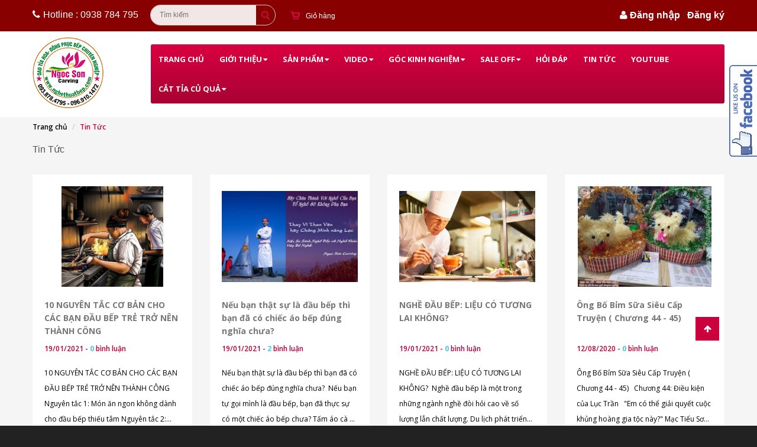

--- FILE ---
content_type: text/html; charset=utf-8
request_url: https://www.nghethuatbep.com/tin-tuc/thit-dong-kieu-nga
body_size: 10508
content:
<!doctype html>
<html>
	<head>
		<meta name="google-site-verification" content="waa7fUfy8wvDaCGEpeEjYbFjOvgyP7pL4J723slz-qI" />
		<meta http-equiv="content-type" content="text/html; charset=UTF-8">
		<meta name="viewport" content="width=device-width, initial-scale=1.0">
		<!-- Favicon -->
		<link rel="shortcut icon" href="//bizweb.dktcdn.net/100/022/012/themes/838491/assets/favicon.png?1752170191665" type="image/x-icon" />
		<link href="//bizweb.dktcdn.net/100/022/012/themes/838491/assets/bootstrap.min.css?1752170191665" rel="stylesheet" type="text/css" media="all" />
		<link href="//fonts.googleapis.com/css?family=Open+Sans:200,300,400,600,700" rel="stylesheet" type="text/css" media="all" />
		<link href="//cdnjs.cloudflare.com/ajax/libs/font-awesome/4.4.0/css/font-awesome.css" rel="stylesheet" type="text/css" media="all" />
		<link href="//bizweb.dktcdn.net/100/022/012/themes/838491/assets/style.css?1752170191665" rel="stylesheet" type="text/css" media="all" />

		<script src="//bizweb.dktcdn.net/100/022/012/themes/838491/assets/jquery-1.10.2.min.js?1752170191665" type="text/javascript"></script>
		
  <meta property="og:type" content="website">
  <meta property="og:title" content="Tin Tức">
  <meta property="og:image" content="http://bizweb.dktcdn.net/100/022/012/themes/838491/assets/logo.png?1752170191665">
  <meta property="og:image:secure_url" content="https://bizweb.dktcdn.net/100/022/012/themes/838491/assets/logo.png?1752170191665">


  <meta property="og:description" content="">

  <meta property="og:url" content="https://www.nghethuatbep.com/tin-tuc">
  <meta property="og:site_name" content="Nghệ Thuật Bếp"> 
		

		<link href="//bizweb.dktcdn.net/100/022/012/themes/838491/assets/owl.carousel.css?1752170191665" rel="stylesheet" type="text/css" media="all" />
		<script src="//bizweb.dktcdn.net/100/022/012/themes/838491/assets/owl.carousel.min.js?1752170191665" type="text/javascript"></script>
		<link href="//bizweb.dktcdn.net/100/022/012/themes/838491/assets/swatch-style.css?1752170191665" rel="stylesheet" type="text/css" media="all" />
		<title>
			Tin Tức - tagged "th&#7883;t đông ki&#7875;u Nga"
			
			 - Nghệ Thuật Bếp
		</title>
		<script>
	var Bizweb = Bizweb || {};
	Bizweb.store = 'ngocsoncarving.mysapo.net';
	Bizweb.id = 22012;
	Bizweb.theme = {"id":838491,"name":"DefaultTheme","role":"main"};
	Bizweb.template = 'blog';
	if(!Bizweb.fbEventId)  Bizweb.fbEventId = 'xxxxxxxx-xxxx-4xxx-yxxx-xxxxxxxxxxxx'.replace(/[xy]/g, function (c) {
	var r = Math.random() * 16 | 0, v = c == 'x' ? r : (r & 0x3 | 0x8);
				return v.toString(16);
			});		
</script>
<script>
	(function () {
		function asyncLoad() {
			var urls = ["//bwstatistics.sapoapps.vn/genscript/script.js?store=ngocsoncarving.mysapo.net","//productreviews.sapoapps.vn/assets/js/productreviews.min.js?store=ngocsoncarving.mysapo.net","https://blogstatistics.sapoapps.vn/scripts/ab_blogstatistics_scripttag.js?store=ngocsoncarving.mysapo.net","https://memberdeals.sapoapps.vn/scripts/appbulk_member_deals.min.js?store=ngocsoncarving.mysapo.net","//static.zotabox.com/6/5/65b4e05d320e7bbc3a5a27bb7159fc1b/widgets.js?store=ngocsoncarving.mysapo.net","//productreviews.sapoapps.vn/assets/js/productreviews.min.js?store=ngocsoncarving.mysapo.net"];
			for (var i = 0; i < urls.length; i++) {
				var s = document.createElement('script');
				s.type = 'text/javascript';
				s.async = true;
				s.src = urls[i];
				var x = document.getElementsByTagName('script')[0];
				x.parentNode.insertBefore(s, x);
			}
		};
		window.attachEvent ? window.attachEvent('onload', asyncLoad) : window.addEventListener('load', asyncLoad, false);
	})();
</script>


<script>
	window.BizwebAnalytics = window.BizwebAnalytics || {};
	window.BizwebAnalytics.meta = window.BizwebAnalytics.meta || {};
	window.BizwebAnalytics.meta.currency = 'VND';
	window.BizwebAnalytics.tracking_url = '/s';

	var meta = {};
	
	
	for (var attr in meta) {
	window.BizwebAnalytics.meta[attr] = meta[attr];
	}
</script>

	
		<script src="/dist/js/stats.min.js?v=96f2ff2"></script>
	












		<link href="//bizweb.dktcdn.net/100/022/012/themes/838491/assets/bw-statistics-style.css?1752170191665" rel="stylesheet" type="text/css" media="all" />
		<script>var ProductReviewsAppUtil=ProductReviewsAppUtil || {};</script>
		<link href="//bizweb.dktcdn.net/100/022/012/themes/838491/assets/appbulk-blog-statistics.css?1752170191665" rel="stylesheet" type="text/css" media="all" />
	</head>
	<body id="tin-tuc" class=" ">
		<div class="page-container">
			<div class="top-bar ">
	<div class="container">
		<div class="pull-left">
			
			<span class="hotline"><i class="fa fa-phone"></i>Hotline : 0938 784 795</span>
			
			<ul class="nav navbar-right cart">
				<li class="dropdown">
					<a href="/cart" class="dropdown-toggle" data-toggle="dropdown"><span>Giỏ hàng</span></a>
					<div class="cart-info dropdown-menu">
						
						Chưa có sản phẩm trong giỏ hàng!
						
					</div>
				</li>
			</ul>

			<form action="/search" method="get" class="navbar-form navbar-search navbar-right hidden-xs" role="search">
				<div class="input-group">
					<input type="hidden" class="form-control" name="type" value="article,product" >
					<input type="text" name="query" placeholder="Tìm kiếm" class="search-query col-md-2"><button type="submit" class="btn btn-default icon-search"></button>
				</div>
			</form>
		</div>	
		<div class="mb_search visible-xs">
			<div class="col-xs-3">
				<a title="Nghệ Thuật Bếp" href="/" class="navbar-brand">
					
					<img alt="Nghệ Thuật Bếp" src="//bizweb.dktcdn.net/100/022/012/themes/838491/assets/logo.png?1752170191665" class="img-responsive">
					
				</a>
			</div>
			<div class="col-xs-9">
				<div class="row">
					<form action="/search" method="get" class="navbar-form navbar-search navbar-right" role="search">
						<div class="input-group">
							<input type="hidden" class="form-control" name="type" value="article,product" >
							<input type="text" name="query" placeholder="Tìm kiếm" class="search-query col-md-2"><button type="submit" class="btn btn-default icon-search"></button>
						</div>
					</form>
				</div>
			</div>
		</div>
		<div class="pull-right">
			<i class="fa fa-user"></i>
			
			<a href="/account/login" id="customer_login_link">Đăng nhập</a>
			
			/ <a href="/account/register" id="customer_register_link">Đăng ký</a>
			
			
		</div>
	</div>
</div>
<div class="header">
	<nav class="navbar container">
		<div class="navbar-header col-md-2 col-sm-3">
			<button type="button" class="navbar-toggle cvt_click_mn_mb" data-toggle="collapse" data-target=".navbar-collapse">
				<span class="sr-only">Menu</span>
				<span class="icon-bar"></span>
				<span class="icon-bar"></span>
				<span class="icon-bar"></span>
			</button>
			<a title="Nghệ Thuật Bếp" href="/" class="navbar-brand logo hidden-xs">
				
				<img alt="Nghệ Thuật Bếp" src="//bizweb.dktcdn.net/100/022/012/themes/838491/assets/logo.png?1752170191665" class="img-responsive">
				
			</a>
		</div>


		<div class="col-md-10 col-sm-9 navbar-right menu-header hidden-xs">
			<ul class="nav navbar-nav">
				
				
				<li ><a href="/">Trang chủ</a></li>
				
				
				
				<li class="dropdown "><a href="/gioi-thieu">Giới thiệu</a>
					<ul class="dropdown-menu">
						
						
						<li ><a href="/thong-tin-chuyen-khoan">Thông Tin Tài Khoản</a></li>
						
						
					</ul>
				</li>
				
				
				
				<li class="dropdown "><a href="/san-pham-moi">Sản phẩm</a>
					<ul class="dropdown-menu">
						
						
						<li ><a href="/san-pham-moi">Sản Phẩm Mới</a></li>
						
						
						
						<li ><a href="/dao-tia-chuyen-dung-thai-lan">Dao Tỉa Hoa Chuyên Nghiệp</a></li>
						
						
						
						<li ><a href="/dung-cu-cat-xop">Dụng Cụ Cắt Xốp</a></li>
						
						
						
						<li ><a href="/dao-chuyen-dung-cho-dau-bep">Dao Chuyên Dụng Cho Đầu Bếp</a></li>
						
						
						
						<li ><a href="/dong-phuc-bep">Đồng Phục Bếp</a></li>
						
						
						
						<li ><a href="/dong-phuc-nha-hang-khach-san">Đồng Phục Nhà Hàng, Khách Sạn</a></li>
						
						
						
						<li ><a href="/sach-huong-dan-cat-tia-chuyen-nghiep">Sách cắt Tỉa</a></li>
						
						
						
						<li ><a href="/dich-vu-cat-tia-cu-qua">Dịch Vụ Cắt Tỉa củ quả</a></li>
						
						
						
						<li ><a href="/giay-bep">Giày Bếp</a></li>
						
						
						
						<li ><a href="/bo-xuc-cat-tia">Bộ Xúc Cắt Tỉa</a></li>
						
						
						
						<li ><a href="/moc-tia-thu">Móc Tỉa Thú</a></li>
						
						
						
						<li ><a href="/dao-sashimi">Dao Sashimi</a></li>
						
						
						
						<li ><a href="/dung-cu-bep">Dụng Cụ Bếp</a></li>
						
						
						
						<li ><a href="/khay-go-dung-thit-pizza-banh-mi-bit-tet">Khay Gỗ Đựng Thịt, Pizza, Bánh Mì, Bít Tết</a></li>
						
						
						
						<li ><a href="/bo-dung-cu-nau-bay-mon-inox-dong-ma-vang-cao-cap">Bộ dụng cụ nấu & bày món inox – đồng – mạ vàng - cao cấp</a></li>
						
						
					</ul>
				</li>
				
				
				
				<li class="dropdown "><a href="/video-cat-tia">Video</a>
					<ul class="dropdown-menu">
						
						
						<li ><a href="/video-cat-tia">Video Cắt Tỉa</a></li>
						
						
						
						<li ><a href="/video-bep">Video Bếp</a></li>
						
						
						
						<li ><a href="/tin-tuc">Tin Tức</a></li>
						
						
					</ul>
				</li>
				
				
				
				<li class="dropdown "><a href="/kinh-nghiem-bep">Góc kinh nghiệm</a>
					<ul class="dropdown-menu">
						
						
						<li ><a href="/kinh-nghiem-banh">Kinh Nghiệm Bánh</a></li>
						
						
						
						<li ><a href="/video-cat-tia">Kinh Nghiệm Cắt Tỉa</a></li>
						
						
						
						<li ><a href="/kinh-nghiem-bep">Kinh Nghiệm Bếp</a></li>
						
						
						
						<li ><a href="/mon-ngon-hang-ngay">Món Ngon Hằng Ngày</a></li>
						
						
					</ul>
				</li>
				
				
				
				<li class="dropdown "><a href="/sale-off">Sale Off</a>
					<ul class="dropdown-menu">
						
						
						<li ><a href="/san-pham-moi">Sản Phẩm Mới</a></li>
						
						
					</ul>
				</li>
				
				
				
				<li ><a href="/hoi-dap">Hỏi đáp</a></li>
				
				
				
				<li ><a href="/tin-tuc">Tin Tức</a></li>
				
				
				
				<li ><a href="https://www.youtube.com/channel/UCPnGQ3fExXGUb76lFHr9tYQ">Youtube</a></li>
				
				
				
				<li class="dropdown "><a href="/dich-vu-cat-tia-cu-qua">Cắt Tỉa Củ Quả</a>
					<ul class="dropdown-menu">
						
						
						<li ><a href="/dich-vu-cat-tia-3-mien">Dạy Cắt Tỉa Củ Quả 3 Miền</a></li>
						
						
					</ul>
				</li>
				
				
			</ul>
			<form action="/search" method="get" class="navbar-form navbar-search navbar-right" role="search">
				<div class="input-group">
					<input type="hidden" class="form-control" name="type" value="article,product" >
					<input type="text" name="query" placeholder="Tìm kiếm" class="search-query col-md-2"><button type="submit" class="btn btn-default icon-search"></button>
				</div>
			</form>
		</div>
		<script>	
			$("document").ready(function($){
				if($(window).width() > 768) {
					var nav = $('.header');
					$(window).scroll(function () {
						if ($(this).scrollTop() > 125) {
							nav.addClass("f-nav");
						} else {
							nav.removeClass("f-nav");
						}
					});
				}
			});
		</script>
		<!-- /.navbar-collapse -->
		<div id="cvt_menu_mb" class="hidden-md hidden-sm hidden-lg">
			<ul class="nav navbar-nav list-collections ">
				
				
				<li class="level0">
					<a href="/">Trang chủ

					</a>
				</li>
				
				
				
				<li class="level0">
					<a href="/gioi-thieu">Giới thiệu</a>
					<em class="open-close"></em>

					<ul class="submenu">
						
						
						<li><a href="/thong-tin-chuyen-khoan">Thông Tin Tài Khoản</a></li>
						
						
					</ul>
				</li>
				
				
				
				<li class="level0">
					<a href="/san-pham-moi">Sản phẩm</a>
					<em class="open-close"></em>

					<ul class="submenu">
						
						
						<li><a href="/san-pham-moi">Sản Phẩm Mới</a></li>
						
						
						
						<li><a href="/dao-tia-chuyen-dung-thai-lan">Dao Tỉa Hoa Chuyên Nghiệp</a></li>
						
						
						
						<li><a href="/dung-cu-cat-xop">Dụng Cụ Cắt Xốp</a></li>
						
						
						
						<li><a href="/dao-chuyen-dung-cho-dau-bep">Dao Chuyên Dụng Cho Đầu Bếp</a></li>
						
						
						
						<li><a href="/dong-phuc-bep">Đồng Phục Bếp</a></li>
						
						
						
						<li><a href="/dong-phuc-nha-hang-khach-san">Đồng Phục Nhà Hàng, Khách Sạn</a></li>
						
						
						
						<li><a href="/sach-huong-dan-cat-tia-chuyen-nghiep">Sách cắt Tỉa</a></li>
						
						
						
						<li><a href="/dich-vu-cat-tia-cu-qua">Dịch Vụ Cắt Tỉa củ quả</a></li>
						
						
						
						<li><a href="/giay-bep">Giày Bếp</a></li>
						
						
						
						<li><a href="/bo-xuc-cat-tia">Bộ Xúc Cắt Tỉa</a></li>
						
						
						
						<li><a href="/moc-tia-thu">Móc Tỉa Thú</a></li>
						
						
						
						<li><a href="/dao-sashimi">Dao Sashimi</a></li>
						
						
						
						<li><a href="/dung-cu-bep">Dụng Cụ Bếp</a></li>
						
						
						
						<li><a href="/khay-go-dung-thit-pizza-banh-mi-bit-tet">Khay Gỗ Đựng Thịt, Pizza, Bánh Mì, Bít Tết</a></li>
						
						
						
						<li><a href="/bo-dung-cu-nau-bay-mon-inox-dong-ma-vang-cao-cap">Bộ dụng cụ nấu & bày món inox – đồng – mạ vàng - cao cấp</a></li>
						
						
					</ul>
				</li>
				
				
				
				<li class="level0">
					<a href="/video-cat-tia">Video</a>
					<em class="open-close"></em>

					<ul class="submenu">
						
						
						<li><a href="/video-cat-tia">Video Cắt Tỉa</a></li>
						
						
						
						<li><a href="/video-bep">Video Bếp</a></li>
						
						
						
						<li><a href="/tin-tuc">Tin Tức</a></li>
						
						
					</ul>
				</li>
				
				
				
				<li class="level0">
					<a href="/kinh-nghiem-bep">Góc kinh nghiệm</a>
					<em class="open-close"></em>

					<ul class="submenu">
						
						
						<li><a href="/kinh-nghiem-banh">Kinh Nghiệm Bánh</a></li>
						
						
						
						<li><a href="/video-cat-tia">Kinh Nghiệm Cắt Tỉa</a></li>
						
						
						
						<li><a href="/kinh-nghiem-bep">Kinh Nghiệm Bếp</a></li>
						
						
						
						<li><a href="/mon-ngon-hang-ngay">Món Ngon Hằng Ngày</a></li>
						
						
					</ul>
				</li>
				
				
				
				<li class="level0">
					<a href="/sale-off">Sale Off</a>
					<em class="open-close"></em>

					<ul class="submenu">
						
						
						<li><a href="/san-pham-moi">Sản Phẩm Mới</a></li>
						
						
					</ul>
				</li>
				
				
				
				<li class="level0">
					<a href="/hoi-dap">Hỏi đáp

					</a>
				</li>
				
				
				
				<li class="level0">
					<a href="/tin-tuc">Tin Tức

					</a>
				</li>
				
				
				
				<li class="level0">
					<a href="https://www.youtube.com/channel/UCPnGQ3fExXGUb76lFHr9tYQ">Youtube

					</a>
				</li>
				
				
				
				<li class="level0">
					<a href="/dich-vu-cat-tia-cu-qua">Cắt Tỉa Củ Quả</a>
					<em class="open-close"></em>

					<ul class="submenu">
						
						
						<li><a href="/dich-vu-cat-tia-3-mien">Dạy Cắt Tỉa Củ Quả 3 Miền</a></li>
						
						
					</ul>
				</li>
				
				
			</ul>

		</div>
	</nav>
</div>
			<div class="container">
				<div class="row">
    <div class="col-md-12">
	    <div class="breadcrumbs">
		    <ul class="breadcrumb">
                <li><a href="/">Trang chủ</a> <span class="divider"></span></li>
                
                 <li class="active">Tin Tức</li>
                 
            </ul>
		</div>
	</div>

</div>
<div class="row">
	<div class="col-md-12">
		<div class="cat_header">
			<h2>Tin Tức</h2>
		</div>
	</div>
</div>
<div class="row content-blog-list">
	
	<div class="col-md-12 col-xs-12 pad0">
		
		<div class="col-md-3 col-sm-4 col-xs-12 article-item">
			<div  class="box padding">
				
				<a href="/10-nguyen-tac-co-ban-cho-cac-ban-dau-bep-tre-tro-nen-thanh-cong" class="image"><img src="//bizweb.dktcdn.net/100/022/012/articles/91544844-1112111589139264-4485979369419833344-n.jpg?v=1587128097903" alt="10 NGUY&#202;N TẮC CƠ BẢN CHO C&#193;C BẠN ĐẦU BẾP TRẺ TRỞ N&#202;N TH&#192;NH C&#212;NG"></a>
				
				<h3>
					<a href="/10-nguyen-tac-co-ban-cho-cac-ban-dau-bep-tre-tro-nen-thanh-cong" title="10 NGUYÊN TẮC CƠ BẢN CHO CÁC BẠN ĐẦU BẾP TRẺ TRỞ NÊN THÀNH CÔNG">10 NGUYÊN TẮC CƠ BẢN CHO CÁC BẠN ĐẦU BẾP TRẺ TRỞ NÊN THÀNH CÔNG</a>
				</h3>
				<div class="post-detail">
					19/01/2021 - <a href="/10-nguyen-tac-co-ban-cho-cac-ban-dau-bep-tre-tro-nen-thanh-cong#comments">0</a> bình luận
				</div>
				<div class="text-blog">
					<p class="summary">10 NGUYÊN TẮC CƠ BẢN CHO CÁC BẠN ĐẦU BẾP TRẺ TRỞ NÊN THÀNH CÔNG&nbsp;

Nguyên tắc 1: Món ăn ngon không dành cho đầu bếp thiếu tâm

Nguyên tắc 2: Căn bếp không dành cho người lười nhác, thiếu trách nhiệm

Nguyên...</p>
					<a href="/10-nguyen-tac-co-ban-cho-cac-ban-dau-bep-tre-tro-nen-thanh-cong"><em>Xem thêm</em></a>
				</div>	
			</div>
		</div>
		
		<div class="col-md-3 col-sm-4 col-xs-12 article-item">
			<div  class="box padding">
				
				<a href="/neu-ban-that-su-la-dau-bep-thi-ban-da-co-chiec-ao-bep-dung-nghia-chua" class="image"><img src="//bizweb.dktcdn.net/100/022/012/articles/img-7272-copy.jpg?v=1555365452393" alt="Nếu bạn thật sự l&#224; đầu bếp th&#236; bạn đ&#227; c&#243; chiếc &#225;o bếp đ&#250;ng nghĩa chưa?"></a>
				
				<h3>
					<a href="/neu-ban-that-su-la-dau-bep-thi-ban-da-co-chiec-ao-bep-dung-nghia-chua" title="Nếu bạn thật sự là đầu bếp thì bạn đã có chiếc áo bếp đúng nghĩa chưa?">Nếu bạn thật sự là đầu bếp thì bạn đã có chiếc áo bếp đúng nghĩa chưa?</a>
				</h3>
				<div class="post-detail">
					19/01/2021 - <a href="/neu-ban-that-su-la-dau-bep-thi-ban-da-co-chiec-ao-bep-dung-nghia-chua#comments">2</a> bình luận
				</div>
				<div class="text-blog">
					<p class="summary">
Nếu bạn thật sự là đầu bếp thì bạn đã có chiếc áo bếp đúng nghĩa chưa?&nbsp;


Nếu bạn tự gọi mình là đầu bếp, bạn đã thực sự có một chiếc áo bếp chưa?

Tấm áo cà sa không làm nên...</p>
					<a href="/neu-ban-that-su-la-dau-bep-thi-ban-da-co-chiec-ao-bep-dung-nghia-chua"><em>Xem thêm</em></a>
				</div>	
			</div>
		</div>
		
		<div class="col-md-3 col-sm-4 col-xs-12 article-item">
			<div  class="box padding">
				
				<a href="/nghe-dau-bep-lieu-co-tuong-lai-khong" class="image"><img src="//bizweb.dktcdn.net/100/022/012/articles/nghe-dau-bep-lieu-co-tuong-lai-khong-3.jpg?v=1562500668773" alt="NGHỀ ĐẦU BẾP: LIỆU C&#211; TƯƠNG LAI KH&#212;NG?"></a>
				
				<h3>
					<a href="/nghe-dau-bep-lieu-co-tuong-lai-khong" title="NGHỀ ĐẦU BẾP: LIỆU CÓ TƯƠNG LAI KHÔNG?">NGHỀ ĐẦU BẾP: LIỆU CÓ TƯƠNG LAI KHÔNG?</a>
				</h3>
				<div class="post-detail">
					19/01/2021 - <a href="/nghe-dau-bep-lieu-co-tuong-lai-khong#comments">0</a> bình luận
				</div>
				<div class="text-blog">
					<p class="summary">NGHỀ ĐẦU BẾP: LIỆU CÓ TƯƠNG LAI KHÔNG?&nbsp;
Nghề đầu bếp&nbsp;là một trong những ngành nghề đòi hỏi cao về số lượng lẫn chất lượng. Du lịch phát triển kéo theo sự gia tăng nhiều nhu cầu cá nhân của con...</p>
					<a href="/nghe-dau-bep-lieu-co-tuong-lai-khong"><em>Xem thêm</em></a>
				</div>	
			</div>
		</div>
		
		<div class="col-md-3 col-sm-4 col-xs-12 article-item">
			<div  class="box padding">
				
				<a href="/ong-bo-bim-sua-sieu-cap-truyen-chuong-44-45" class="image"><img src="//bizweb.dktcdn.net/100/022/012/articles/42410264-1764449550342863-3002938067032997888-n.jpg?v=1597172139293" alt="&#212;ng Bố Bỉm Sữa Si&#234;u Cấp Truyện ( Chương 44 - 45)"></a>
				
				<h3>
					<a href="/ong-bo-bim-sua-sieu-cap-truyen-chuong-44-45" title="Ông Bố Bỉm Sữa Siêu Cấp Truyện ( Chương 44 - 45)">Ông Bố Bỉm Sữa Siêu Cấp Truyện ( Chương 44 - 45)</a>
				</h3>
				<div class="post-detail">
					12/08/2020 - <a href="/ong-bo-bim-sua-sieu-cap-truyen-chuong-44-45#comments">0</a> bình luận
				</div>
				<div class="text-blog">
					<p class="summary">Ông Bố Bỉm Sữa Siêu Cấp Truyện ( Chương 44 - 45)
&nbsp;

Chương 44: Điều kiện của Lục Trần

&nbsp;
"Em có thể giải quyết cuộc khủng hoàng gia tộc này?" Mạc Tiểu Sơn cười khẩy. Một vấn đề lớn như vậy, sao...</p>
					<a href="/ong-bo-bim-sua-sieu-cap-truyen-chuong-44-45"><em>Xem thêm</em></a>
				</div>	
			</div>
		</div>
		
		<div class="col-md-3 col-sm-4 col-xs-12 article-item">
			<div  class="box padding">
				
				<a href="/lop-day-tia-hoa-mien-phi-tai-ha-noi" class="image"><img src="//bizweb.dktcdn.net/100/022/012/articles/13166029-1754906308087161-3501939383913117726-n.jpg?v=1501134259930" alt="Lớp Dạy Tỉa Hoa Miễn Ph&#237; Tại H&#224; Nội"></a>
				
				<h3>
					<a href="/lop-day-tia-hoa-mien-phi-tai-ha-noi" title="Lớp Dạy Tỉa Hoa Miễn Phí Tại Hà Nội">Lớp Dạy Tỉa Hoa Miễn Phí Tại Hà Nội</a>
				</h3>
				<div class="post-detail">
					21/07/2017 - <a href="/lop-day-tia-hoa-mien-phi-tai-ha-noi#comments">3</a> bình luận
				</div>
				<div class="text-blog">
					<p class="summary">Xã hội ngày càng phát triển, cắt tỉa hoa ngày càng đi sâu vào cuộc sống của con người và dần trở thành một phần của xã hội hiện nay. 

quả dưa hấu tỉa hoa chúc mừng sinh nhật
Khi bạn...</p>
					<a href="/lop-day-tia-hoa-mien-phi-tai-ha-noi"><em>Xem thêm</em></a>
				</div>	
			</div>
		</div>
		
		<div class="col-md-3 col-sm-4 col-xs-12 article-item">
			<div  class="box padding">
				
				<a href="/chon-nghe-bep-la-chon-su-hi-sinh-su-lan-xa-va-su-vat-va" class="image"><img src="//bizweb.dktcdn.net/100/022/012/articles/14370097-1593297264307847-8561826104965585706-n-40c9f161-abd8-4ec5-8d6b-2860f0fe57a7.jpg?v=1493360850770" alt="Chọn nghề bếp l&#224; chọn sự hi sinh, sự lăn xả v&#224; sự vất vả!"></a>
				
				<h3>
					<a href="/chon-nghe-bep-la-chon-su-hi-sinh-su-lan-xa-va-su-vat-va" title="Chọn nghề bếp là chọn sự hi sinh, sự lăn xả và sự vất vả!">Chọn nghề bếp là chọn sự hi sinh, sự lăn xả và sự vất vả!</a>
				</h3>
				<div class="post-detail">
					18/07/2017 - <a href="/chon-nghe-bep-la-chon-su-hi-sinh-su-lan-xa-va-su-vat-va#comments">0</a> bình luận
				</div>
				<div class="text-blog">
					<p class="summary">Chọn nghề bếp là chọn sự hi sinh, sự lăn xả và sự vất vả!
Tôi nhận được nhiều câu hỏi dạng như " anh có biết chỗ nào học bếp tốt chỉ em với ", " em có đam mê...</p>
					<a href="/chon-nghe-bep-la-chon-su-hi-sinh-su-lan-xa-va-su-vat-va"><em>Xem thêm</em></a>
				</div>	
			</div>
		</div>
		
		<div class="col-md-3 col-sm-4 col-xs-12 article-item">
			<div  class="box padding">
				
				<a href="/ba-noi-tro-dua-nhau-phoi-thit-mot-nang-trong-ngay-nong-ky-luc" class="image"><img src="//bizweb.dktcdn.net/100/022/012/articles/t-1285-1496633376.jpg?v=1496904526097" alt="B&#224; nội trợ đua nhau phơi &#39;thịt một nắng&#39; trong ng&#224;y n&#243;ng kỷ lục"></a>
				
				<h3>
					<a href="/ba-noi-tro-dua-nhau-phoi-thit-mot-nang-trong-ngay-nong-ky-luc" title="Bà nội trợ đua nhau phơi 'thịt một nắng' trong ngày nóng kỷ lục">Bà nội trợ đua nhau phơi 'thịt một nắng' trong ngày nóng kỷ lục</a>
				</h3>
				<div class="post-detail">
					08/06/2017 - <a href="/ba-noi-tro-dua-nhau-phoi-thit-mot-nang-trong-ngay-nong-ky-luc#comments">0</a> bình luận
				</div>
				<div class="text-blog">
					<p class="summary">Bà nội trợ đua nhau phơi 'thịt một nắng' trong ngày nóng kỷ lục
Món 'thịt một nắng, mực một nắng' thành thực đơn chính của nhiều gia đình Hà Nội trong hai ngày cuối tuần qua.
Hai ngày cuối tuần nhiệt...</p>
					<a href="/ba-noi-tro-dua-nhau-phoi-thit-mot-nang-trong-ngay-nong-ky-luc"><em>Xem thêm</em></a>
				</div>	
			</div>
		</div>
		
		<div class="col-md-3 col-sm-4 col-xs-12 article-item">
			<div  class="box padding">
				
				<a href="/dropshipping-la-gi" class="image"><img src="//bizweb.dktcdn.net/100/022/012/articles/quy-trinh.png?v=1496737929290" alt="DROPSHIPPING L&#192; G&#204;?"></a>
				
				<h3>
					<a href="/dropshipping-la-gi" title="DROPSHIPPING LÀ GÌ?">DROPSHIPPING LÀ GÌ?</a>
				</h3>
				<div class="post-detail">
					06/06/2017 - <a href="/dropshipping-la-gi#comments">2</a> bình luận
				</div>
				<div class="text-blog">
					<p class="summary">DROPSHIPPING LÀ GÌ?
Dropshipping là phương pháp thực hiện bán lẻ mà một cửa hàng không lưu giữ sản phẩm được bán trong kho của mình. Thay vào đó, khi một cửa hàng bán một sản phẩm cụ thể, không có...</p>
					<a href="/dropshipping-la-gi"><em>Xem thêm</em></a>
				</div>	
			</div>
		</div>
		
		<div class="col-md-3 col-sm-4 col-xs-12 article-item">
			<div  class="box padding">
				
				<a href="/nen-co-bao-nhieu-ban-tinh-truoc-khi-cuoi" class="image"><img src="//bizweb.dktcdn.net/100/022/012/articles/2454849.jpg?v=1495559851523" alt="N&#234;n c&#243; bao nhi&#234;u bạn t&#236;nh trước khi cưới?"></a>
				
				<h3>
					<a href="/nen-co-bao-nhieu-ban-tinh-truoc-khi-cuoi" title="Nên có bao nhiêu bạn tình trước khi cưới?">Nên có bao nhiêu bạn tình trước khi cưới?</a>
				</h3>
				<div class="post-detail">
					24/05/2017 - <a href="/nen-co-bao-nhieu-ban-tinh-truoc-khi-cuoi#comments">0</a> bình luận
				</div>
				<div class="text-blog">
					<p class="summary">Trong một báo cáo công bố trên tạp chí khoa học Today News Ufa, các nhà khoa học đã tính toán số lượng lý tưởng các đối tác quan hệ tình dục của các cặp đôi trước đám cưới.
Kết quả...</p>
					<a href="/nen-co-bao-nhieu-ban-tinh-truoc-khi-cuoi"><em>Xem thêm</em></a>
				</div>	
			</div>
		</div>
		
		<div class="col-md-3 col-sm-4 col-xs-12 article-item">
			<div  class="box padding">
				
				<a href="/lon-an-ca-so-do-an-thit-nguoi" class="image"><img src="//bizweb.dktcdn.net/100/022/012/articles/maxresdefault-1493398275239.jpg?v=1493568715950" alt="Lợn &quot;ăn cả sổ đỏ, ăn thịt người&quot;"></a>
				
				<h3>
					<a href="/lon-an-ca-so-do-an-thit-nguoi" title="Lợn "ăn cả sổ đỏ, ăn thịt người"">Lợn "ăn cả sổ đỏ, ăn thịt người"</a>
				</h3>
				<div class="post-detail">
					30/04/2017 - <a href="/lon-an-ca-so-do-an-thit-nguoi#comments">0</a> bình luận
				</div>
				<div class="text-blog">
					<p class="summary">5 lần, 7 lượt bị thương lái Trung Quốc "đánh úp", nông dân Việt vẫn mắc bẫy



Rất nhiều lần bà con nông dân Việt bị thương lái Trung Quốc "bỏ bom", không thu mua nông sản dẫn đến tình trạng...</p>
					<a href="/lon-an-ca-so-do-an-thit-nguoi"><em>Xem thêm</em></a>
				</div>	
			</div>
		</div>
		
		<div class="col-md-3 col-sm-4 col-xs-12 article-item">
			<div  class="box padding">
				
				<a href="/meo-mua-dao-tot-chi-dau-bep-chuyen-nghiep-moi-biet" class="image"><img src="//bizweb.dktcdn.net/100/022/012/articles/img-1796.jpg?v=1493381717040" alt="Mẹo mua dao tốt chỉ đầu bếp chuy&#234;n nghiệp mới biết"></a>
				
				<h3>
					<a href="/meo-mua-dao-tot-chi-dau-bep-chuyen-nghiep-moi-biet" title="Mẹo mua dao tốt chỉ đầu bếp chuyên nghiệp mới biết">Mẹo mua dao tốt chỉ đầu bếp chuyên nghiệp mới biết</a>
				</h3>
				<div class="post-detail">
					28/04/2017 - <a href="/meo-mua-dao-tot-chi-dau-bep-chuyen-nghiep-moi-biet#comments">0</a> bình luận
				</div>
				<div class="text-blog">
					<p class="summary">Mẹo mua dao tốt chỉ đầu bếp chuyên nghiệp mới biết

&nbsp;

Nếu dao có thể cắt tờ giấy gói quà mà không gặp trở ngại gì thì đó là dao sắc.

Một trong những bí quyết nấu ăn ngon của các đầu...</p>
					<a href="/meo-mua-dao-tot-chi-dau-bep-chuyen-nghiep-moi-biet"><em>Xem thêm</em></a>
				</div>	
			</div>
		</div>
		
		<div class="col-md-3 col-sm-4 col-xs-12 article-item">
			<div  class="box padding">
				
				<a href="/tim-hieu-ve-oc-mong-tay" class="image"><img src="//bizweb.dktcdn.net/100/022/012/articles/1280px-steamed-razor-clam.jpg?v=1493364867447" alt="T&#236;m hiểu về Ốc m&#243;ng tay"></a>
				
				<h3>
					<a href="/tim-hieu-ve-oc-mong-tay" title="Tìm hiểu về Ốc móng tay">Tìm hiểu về Ốc móng tay</a>
				</h3>
				<div class="post-detail">
					28/04/2017 - <a href="/tim-hieu-ve-oc-mong-tay#comments">0</a> bình luận
				</div>
				<div class="text-blog">
					<p class="summary">Tìm hiểu về Ốc móng tay

Ốc móng tay hay còn gọi là ốc mã đa

&nbsp;ốc ngón tay là một họ động vật thân mềm (nhuyễn thể) có 2 mảnh vỏ thuộc họ ốc sống ở vùng bãi biển nằm sâu...</p>
					<a href="/tim-hieu-ve-oc-mong-tay"><em>Xem thêm</em></a>
				</div>	
			</div>
		</div>
		

		<div class="col-xs-12" style="text-align:center">
			
			<span class="page current">1</span><span class="page"><a href="/tin-tuc/thit-dong-kieu-nga?page=2">2</a></span><span class="next"><a href="/tin-tuc/thit-dong-kieu-nga?page=2">&raquo;</a></span>
			
		</div>
		

	</div>
	<div class="col-xs-12 tintuclienquan">
		<div class="tin"><h3>Tin tức liên quan</h3>
			
			
			<div class="tieudetin col-lg-6"><i class="fa fa-check"></i><a href="/10-nguyen-tac-co-ban-cho-cac-ban-dau-bep-tre-tro-nen-thanh-cong">10 NGUYÊN TẮC CƠ BẢN CHO CÁC BẠN ĐẦU BẾP TRẺ TRỞ NÊN THÀNH CÔNG</a></div>
			
			
			
			<div class="tieudetin col-lg-6"><i class="fa fa-check"></i><a href="/neu-ban-that-su-la-dau-bep-thi-ban-da-co-chiec-ao-bep-dung-nghia-chua">Nếu bạn thật sự là đầu bếp thì bạn đã có chiếc áo bếp đúng nghĩa chưa?</a></div>
			
			
			
			<div class="tieudetin col-lg-6"><i class="fa fa-check"></i><a href="/nghe-dau-bep-lieu-co-tuong-lai-khong">NGHỀ ĐẦU BẾP: LIỆU CÓ TƯƠNG LAI KHÔNG?</a></div>
			
			
			
			<div class="tieudetin col-lg-6"><i class="fa fa-check"></i><a href="/ong-bo-bim-sua-sieu-cap-truyen-chuong-44-45">Ông Bố Bỉm Sữa Siêu Cấp Truyện ( Chương 44 - 45)</a></div>
			
			
			
			<div class="tieudetin col-lg-6"><i class="fa fa-check"></i><a href="/lop-day-tia-hoa-mien-phi-tai-ha-noi">Lớp Dạy Tỉa Hoa Miễn Phí Tại Hà Nội</a></div>
			
			
			
			<div class="tieudetin col-lg-6"><i class="fa fa-check"></i><a href="/chon-nghe-bep-la-chon-su-hi-sinh-su-lan-xa-va-su-vat-va">Chọn nghề bếp là chọn sự hi sinh, sự lăn xả và sự vất vả!</a></div>
			
			
			
			<div class="tieudetin col-lg-6"><i class="fa fa-check"></i><a href="/ba-noi-tro-dua-nhau-phoi-thit-mot-nang-trong-ngay-nong-ky-luc">Bà nội trợ đua nhau phơi 'thịt một nắng' trong ngày nóng kỷ lục</a></div>
			
			
			
			<div class="tieudetin col-lg-6"><i class="fa fa-check"></i><a href="/dropshipping-la-gi">DROPSHIPPING LÀ GÌ?</a></div>
			
			
			
			<div class="tieudetin col-lg-6"><i class="fa fa-check"></i><a href="/nen-co-bao-nhieu-ban-tinh-truoc-khi-cuoi">Nên có bao nhiêu bạn tình trước khi cưới?</a></div>
			
			
			
			<div class="tieudetin col-lg-6"><i class="fa fa-check"></i><a href="/lon-an-ca-so-do-an-thit-nguoi">Lợn "ăn cả sổ đỏ, ăn thịt người"</a></div>
			
			
			
			<div class="tieudetin col-lg-6"><i class="fa fa-check"></i><a href="/meo-mua-dao-tot-chi-dau-bep-chuyen-nghiep-moi-biet">Mẹo mua dao tốt chỉ đầu bếp chuyên nghiệp mới biết</a></div>
			
			
			
			<div class="tieudetin col-lg-6"><i class="fa fa-check"></i><a href="/tim-hieu-ve-oc-mong-tay">Tìm hiểu về Ốc móng tay</a></div>
			
			
			
			<div class="tieudetin col-lg-6"><i class="fa fa-check"></i><a href="/cau-chuyen-cua-cuoc-doi">Câu Chuyện Của Cuộc Đời</a></div>
			
			
			
			<div class="tieudetin col-lg-6"><i class="fa fa-check"></i><a href="/loi-dung-nang-nong-tho-sua-may-lanh-gio-chieu-moc-tui-khach-hang">Lợi dụng nắng nóng, thợ sửa máy lạnh giở chiêu móc túi khách hàng</a></div>
			
			
			
			<div class="tieudetin col-lg-6"><i class="fa fa-check"></i><a href="/cach-mo-ca-khong-can-rach-bung-gay-sot">Cách mổ cá không cần rạch bụng gây sốt</a></div>
			
			
			
			<div class="tieudetin col-lg-6"><i class="fa fa-check"></i><a href="/san-pham-theu-ten-ao-bep">Sản Phẩm Thêu Tên Áo Bếp</a></div>
			
			
			
			<div class="tieudetin col-lg-6"><i class="fa fa-check"></i><a href="/anh-photo-cho-ace-khac-dua-hau-tet-1">ảnh photo cho ace khắc dưa hấu tết</a></div>
			
			
		</div>
		
		<div class="col-post">
			<h3>Tags</h3>
			<ul class="tags clearfix">
				 
				<li><a href="/tin-tuc/long-den-dua-hau">" Lồng Đèn Dưa Hấu "</a></li>
				 
				<li><a href="/tin-tuc/truy-cap-website-nhan-qua-giam-gia">"Truy Cập Website Nhận Quà Giảm Giá"</a></li>
				 
				<li><a href="/tin-tuc/an-thit-nguoi">ăn thịt người"</a></li>
				 
				<li><a href="/tin-tuc/ao">áo</a></li>
				 
				<li><a href="/tin-tuc/ao-bep">áo bếp</a></li>
				 
				<li><a href="/tin-tuc/ao-bep-theu-ten-theu-ten-ao-bep">Áo Bếp Thêu Tên - Thêu Tên Áo bếp</a></li>
				 
				<li><a href="/tin-tuc/ba-noi-tro-dua-nhau-phoi-thit-mot-nang-trong-ngay-nong-ky-luc">Bà nội trợ đua nhau phơi 'thịt một nắng' trong ngày nóng kỷ lục</a></li>
				 
				<li><a href="/tin-tuc/bac-ninh-vu-khac-tien">Bắc Ninh - Vũ khắc Tiến</a></li>
				 
				<li><a href="/tin-tuc/banh-it-tran">BÁNH ÍT TRẦN</a></li>
				 
				<li><a href="/tin-tuc/banh-trung-thu">bánh trung thu</a></li>
				 
				<li><a href="/tin-tuc/bep">bếp</a></li>
				 
				<li><a href="/tin-tuc/bi-quyet-de-co-mon-lau-ngon">BÍ QUYẾT ĐỂ CÓ MÓN LẨU NGON</a></li>
				 
				<li><a href="/tin-tuc/bo-tia">bộ tỉa</a></li>
				 
				<li><a href="/tin-tuc/bo-xuc">bộ xúc</a></li>
				 
				<li><a href="/tin-tuc/booking-ban">booking Bẩn</a></li>
				 
				<li><a href="/tin-tuc/cat-tia">cắt tỉa</a></li>
				 
				<li><a href="/tin-tuc/cat-tia-trung-thu">Cắt Tỉa Trung Thu</a></li>
				 
				<li><a href="/tin-tuc/chet-nguoi-trong-o-to-ben-duoi">chết người trong ô tô bên dưới</a></li>
				 
				<li><a href="/tin-tuc/cho-buoi">cho buoi</a></li>
				 
				<li><a href="/tin-tuc/chua-cay-mon-mien-tron-kieu-thai">CHUA CAY MÓN MIẾN TRỘN KIỂU THÁI</a></li>
				 
				<li><a href="/tin-tuc/cong-tac-vien">cộng tác viên</a></li>
				 
				<li><a href="/tin-tuc/cong-thuc">công thức</a></li>
				 
				<li><a href="/tin-tuc/cong-thuc-canh-kimchi-da-an-la-me">Công thức canh kimchi đã ăn là mê</a></li>
				 
				<li><a href="/tin-tuc/dao">dao</a></li>
				 
				<li><a href="/tin-tuc/dao-bep">dao bếp</a></li>
				 
				<li><a href="/tin-tuc/dao-cat-tia">dao cat tia</a></li>
				 
				<li><a href="/tin-tuc/dao-dau-bep">dao đầu bếp</a></li>
				 
				<li><a href="/tin-tuc/dao-lam-bep">dao làm bếp</a></li>
				 
				<li><a href="/tin-tuc/dao-nhat">dao nhật</a></li>
				 
				<li><a href="/tin-tuc/dao-sashimi">dao sashimi</a></li>
				 
				<li><a href="/tin-tuc/dao-thai">dao thái</a></li>
				 
				<li><a href="/tin-tuc/dao-thai-lan">dao thai lan</a></li>
				 
				<li><a href="/tin-tuc/dao-tia">Dao tỉa</a></li>
				 
				<li><a href="/tin-tuc/dao-tia-hoa">Dao Tỉa Hoa</a></li>
				 
				<li><a href="/tin-tuc/dao-tia-thai-lan">dao tỉa thái lan</a></li>
				 
				<li><a href="/tin-tuc/day-tia">dạy tỉa</a></li>
				 
				<li><a href="/tin-tuc/dixhj-cu-cat-tia">dixhj cụ cắt tỉa</a></li>
				 
				<li><a href="/tin-tuc/dong-phuc">đồng phục</a></li>
				 
				<li><a href="/tin-tuc/dong-phuc-bep">đồng phục bếp</a></li>
				 
				<li><a href="/tin-tuc/dong-phuc-nha-hang">đồng phục nhà hàng</a></li>
				 
				<li><a href="/tin-tuc/dropship">DROPSHIP</a></li>
				 
				<li><a href="/tin-tuc/dropshipping-la-gi">DROPSHIPPING LÀ GÌ</a></li>
				 
				<li><a href="/tin-tuc/dua-hau">dua hau</a></li>
				 
				<li><a href="/tin-tuc/dua-hau-tet">Dưa Hấu Tết</a></li>
				 
				<li><a href="/tin-tuc/dung-cu-bep">dụng cụ bếp</a></li>
				 
				<li><a href="/tin-tuc/facebook-bi-dang-xuat-logout-lien-tuc-sau-2-phut-va-cach-khac-phuc">Facebook bị đăng xuất logout liên tục sau 2 phút và cách khắc phục</a></li>
				 
				<li><a href="/tin-tuc/gelatin-la-gi">Gelatin là gì</a></li>
				 
				<li><a href="/tin-tuc/ha-noi-anh-nguyen-duc-lam">Hà Nội - Anh Nguyễn Đức Lâm</a></li>
				 
				<li><a href="/tin-tuc/ha-noi-sai-gon-mai-khuong-duy">Hà Nội - Sài Gòn - Mai Khương Duy</a></li>
				 
				<li><a href="/tin-tuc/hoa-dua-hau">Hoa Dưa Hấu</a></li>
				 
				<li><a href="/tin-tuc/hoa-dua-hau">Hoa Dứa Hấu</a></li>
				 
				<li><a href="/tin-tuc/hoa-hong-canh-xoan">Hoa Hồng Cánh Xoăn</a></li>
				 
				<li><a href="/tin-tuc/hoc-tia">học tỉa</a></li>
				 
				<li><a href="/tin-tuc/hoi-dau-bep-sa-pa">Hội đầu bếp Sa Pa</a></li>
				 
				<li><a href="/tin-tuc/huong-dan-ky-thuat-xoc-chao">Hướng Dẫn Kỹ Thuật Xóc Chảo</a></li>
				 
				<li><a href="/tin-tuc/huong-dan-cach-lam-banh-nuong">HƯỚNG DẪN: CÁCH LÀM BÁNH NƯỚNG</a></li>
				 
				<li><a href="/tin-tuc/huong-dan-cach-lam-trung-muoi">HƯỚNG DẪN: CÁCH LÀM TRỨNG MUỐI</a></li>
				 
				<li><a href="/tin-tuc/khac-dua-hau">KHẮC DƯA HẤU</a></li>
				 
				<li><a href="/tin-tuc/khac-dua-hau-o-dau-dep-lay-lien-gia-re">KHẮC DƯA HẤU Ở ĐÂU ĐẸP LẤY LIỀN GIÁ RẺ</a></li>
				 
				<li><a href="/tin-tuc/khac-dua-hau-tet">khắc dưa hấu tết</a></li>
				 
				<li><a href="/tin-tuc/lam-bep">làm bếp</a></li>
				 
				<li><a href="/tin-tuc/lau-ga-chua-cay">LẨU GÀ CHUA CAY</a></li>
				 
				<li><a href="/tin-tuc/lau-nam-ngay-mua">LẨU NẤM NGÀY MƯA</a></li>
				 
				<li><a href="/tin-tuc/lon-an-ca-so-do">Lợn "ăn cả sổ đỏ</a></li>
				 
				<li><a href="/tin-tuc/long-den-dua-hau">Lồng Đèn Dưa Hấu</a></li>
				 
				<li><a href="/tin-tuc/lop-day-tia">lớp dạy tỉa</a></li>
				 
				<li><a href="/tin-tuc/mam-co-trung-thu">Mâm Cỗ Trung Thu</a></li>
				 
				<li><a href="/tin-tuc/mi-tron-cho-bua-trua-van-phong">MÌ TRỘN CHO BỮA TRƯA VĂN PHÒNG</a></li>
				 
				<li><a href="/tin-tuc/mien-ga-tron-ngon-la">MIẾN GÀ TRỘN NGON LẠ</a></li>
				 
				<li><a href="/tin-tuc/mien-phi">miễn phí</a></li>
				 
				<li><a href="/tin-tuc/moc-thu">móc thú</a></li>
				 
				<li><a href="/tin-tuc/moc-tia">móc tỉa</a></li>
				 
				<li><a href="/tin-tuc/nghe-thuat-bep">Nghệ Thuật Bếp</a></li>
				 
				<li><a href="/tin-tuc/nghe-thuat-teppanyaky">Nghệ Thuật Teppanyaky</a></li>
				 
				<li><a href="/tin-tuc/nghethuatbep">Nghethuatbep</a></li>
				 
				<li><a href="/tin-tuc/ngo-nghinh">ngộ nghĩnh</a></li>
				 
				<li><a href="/tin-tuc/ngoc-son">Ngọc Sơn</a></li>
				 
				<li><a href="/tin-tuc/ngoc-son-carving">Ngọc Sơn Carving</a></li>
				 
				<li><a href="/tin-tuc/nguyen-tran-long">nguyen tran long</a></li>
				 
				<li><a href="/tin-tuc/nguyen-tran-long">Nguyễn Trần Long</a></li>
				 
				<li><a href="/tin-tuc/nha-hang">nhà hàng</a></li>
				 
				<li><a href="/tin-tuc/nha-trang">Nha Trang</a></li>
				 
				<li><a href="/tin-tuc/nhay-20-tang-tu-tu-khong-chet">Nhảy 20 tầng tự tử không chết</a></li>
				 
				<li><a href="/tin-tuc/nhung-triet-ly-de-doi-tu-mot-vu-cuop-ngan-hang">Những triết lý "để đời" từ một vụ cướp ngân hàng</a></li>
				 
				<li><a href="/tin-tuc/ong-bo-bim-sua-sieu-cap-truyen">Ông Bố Bỉm Sữa Siêu Cấp Truyện</a></li>
				 
				<li><a href="/tin-tuc/ong-bo-bim-sua-sieu-cap-truyen-chuong-42-43">Ông Bố Bỉm Sữa Siêu Cấp Truyện ( Chương 42 - 43</a></li>
				 
				<li><a href="/tin-tuc/ong-bo-sieu-pham">Ông Bố Siêu Phàm</a></li>
				 
				<li><a href="/tin-tuc/sach-cat-tia">sách cắt tỉa</a></li>
				 
				<li><a href="/tin-tuc/sach-tia">sách tỉa</a></li>
				 
				<li><a href="/tin-tuc/sai-gon-anh-hoang-nghia">Sài gòn - Anh Hoàng Nghĩa.</a></li>
				 
				<li><a href="/tin-tuc/salad-mien-tom-chua-ngot">SALAD MIẾN TÔM CHUA NGỌT</a></li>
				 
				<li><a href="/tin-tuc/sashimi">sashimi</a></li>
				 
				<li><a href="/tin-tuc/tarot">Tarot</a></li>
				 
				<li><a href="/tin-tuc/thit-dong-kieu-nga">thịt đông kiểu Nga</a></li>
				 
				<li><a href="/tin-tuc/tia">tỉa</a></li>
				 
				<li><a href="/tin-tuc/tia-cu-qua">tỉa củ quả</a></li>
				 
				<li><a href="/tin-tuc/tia-hoa">tỉa hoa</a></li>
				 
				<li><a href="/tin-tuc/tia-thu">tỉa thú</a></li>
				 
				<li><a href="/tin-tuc/trung-thu">Trung Thu</a></li>
				 
				<li><a href="/tin-tuc/y-nghia-la-bai-the-fool-trong-tarot">Ý Nghĩa Lá Bài The Fool Trong Tarot</a></li>
				 
				<li><a href="/tin-tuc/yeu-thuong-doi-khi-cung-tua-tua-chuyen-an-tao">Yêu thương đôi khi cũng từa tựa chuyện ăn táo</a></li>
				
			</ul>	
		</div>
		
	</div>
	<div class="col-xs-12">
		<div class="fb-comments" data-href="https://www.nghethuatbep.com/tin-tuc" data-width="100%" data-numposts="5"></div>

		<style>
			.fb_iframe_widget_fluid_desktop iframe {width:100%!important}
		</style>
	</div>
	<div id="fb-root"></div>
	<script>(function(d, s, id) {
	var js, fjs = d.getElementsByTagName(s)[0];
	if (d.getElementById(id)) return;
	js = d.createElement(s); js.id = id;
	js.src = "//connect.facebook.net/vi_VN/sdk.js#xfbml=1&version=v2.5";
	fjs.parentNode.insertBefore(js, fjs);
}(document, 'script', 'facebook-jssdk'));</script>
</div>
			</div>

			<link href="//bizweb.dktcdn.net/100/022/012/themes/838491/assets/bpr-products-module.css?1752170191665" rel="stylesheet" type="text/css" media="all" />
<div class="bizweb-product-reviews-module"></div>
			<div class="footer black">
	<div class="container">
		<div class="row">

			<div class="col-sm-3">
				
				<div class="fot-box">
					<h3 class="fot-title">Địa chỉ liên hệ</h3>
					<div class="fot-contact">
						<div class="media-body">
							<table>
								<tr>
									<td><i class="fa fa-home"></i></td>
									<td>Vũ Trọng Phụng - Thanh Xuân - Hà Nội</td>
								</tr>
								<tr>
									<td><i class="fa fa-phone"></i></td>
									<td>0938 784 795</td>
								</tr>
								<tr>
									<td><i class="fa fa-envelope"></i></td>
									<td><a href="mailto:ngocson.chef@gmail.com">ngocson.chef@gmail.com</a></td>
								</tr>
							</table>
						</div>
					</div>
				</div>
			</div>

			<div class="col-sm-3">
				<div>
					<h3>Hỗ trợ</h3>
					<ul>
						
						<li><a href="/">Trang chủ</a></li>
						
						<li><a href="/gioi-thieu">Giới thiệu</a></li>
						
						<li><a href="/san-pham-moi">Sản phẩm</a></li>
						
						<li><a href="/video-cat-tia">Video</a></li>
						
						<li><a href="/kinh-nghiem-bep">Góc kinh nghiệm</a></li>
						
						<li><a href="/sale-off">Sale Off</a></li>
						
						<li><a href="/hoi-dap">Hỏi đáp</a></li>
						
						<li><a href="/tin-tuc">Tin Tức</a></li>
						
						<li><a href="https://www.youtube.com/channel/UCPnGQ3fExXGUb76lFHr9tYQ">Youtube</a></li>
						
						<li><a href="/dich-vu-cat-tia-cu-qua">Cắt Tỉa Củ Quả</a></li>
						
					</ul>
				</div>
			</div>

			<div class="col-sm-3">
				<div>
					<h3>Thông tin thêm</h3>
					<ul>
						
						<li><a href="/">Trang chủ</a></li>
						
						<li><a href="/gioi-thieu">Giới thiệu</a></li>
						
						<li><a href="/san-pham-moi">Sản phẩm</a></li>
						
						<li><a href="/video-cat-tia">Video</a></li>
						
						<li><a href="/kinh-nghiem-bep">Góc kinh nghiệm</a></li>
						
						<li><a href="/sale-off">Sale Off</a></li>
						
						<li><a href="/hoi-dap">Hỏi đáp</a></li>
						
						<li><a href="/tin-tuc">Tin Tức</a></li>
						
						<li><a href="https://www.youtube.com/channel/UCPnGQ3fExXGUb76lFHr9tYQ">Youtube</a></li>
						
						<li><a href="/dich-vu-cat-tia-cu-qua">Cắt Tỉa Củ Quả</a></li>
						
					</ul>
				</div>
			</div>


			<div class="col-sm-3 social">
				<div class="copy">
					&copy;2015 Nghệ Thuật Bếp
					<br />
					Cung cấp bởi Sapo
				</div>
				<ul class="social-network">
					<li><a href="https://www.facebook.com/ngocson.chef"><i class="fa fa-facebook"></i></a></li>
					<li><a href="https://plus.google.com/u/0/"><i class="fa fa-google-plus"></i></a></li>
					<li><a href=""><i class="fa fa-pinterest"></i></a></li>
					<li><a href=""><i class="fa fa-rss"></i></a></li>
					<li><a href=""><i class="fa fa-twitter"></i></a></li>
				</ul>
			</div>
		</div>
		<div class="row">
			<div class="col-md-3 col-sm-6 col-xs-12">
				<div>
					<h3>Test 1</h3>
					<ul>
						
						<li><a href="/search">Tìm kiếm</a></li>
						
						<li><a href="/gioi-thieu">Giới thiệu</a></li>
						
					</ul>
				</div>
			</div>
			<div class="col-md-3 col-sm-6 col-xs-12">
				<div>
					<h3>Test 2</h3>
					<ul>
						
						<li><a href="/search">Tìm kiếm</a></li>
						
						<li><a href="/gioi-thieu">Giới thiệu</a></li>
						
					</ul>
				</div>
			</div>
			<div class="col-md-3 col-sm-6 col-xs-12">
				<div>
					<h3></h3>
					<ul>
						
					</ul>
				</div>
			</div>
			<div class="col-md-3 col-sm-6 col-xs-12">
				<div>
					<h3></h3>
					<ul>
						
					</ul>
				</div>
			</div>
		</div>
	</div>
</div>
		</div>
		<script src="//bizweb.dktcdn.net/100/022/012/themes/838491/assets/bootstrap.min.js?1752170191665" type="text/javascript"></script>
<script src="//bizweb.dktcdn.net/100/022/012/themes/838491/assets/jquery.easing.1.3.js?1752170191665" type="text/javascript"></script>
<script src="//bizweb.dktcdn.net/100/022/012/themes/838491/assets/revslider.js?1752170191665" type="text/javascript"></script>
<script src="//bizweb.dktcdn.net/100/022/012/themes/838491/assets/common.js?1752170191665" type="text/javascript"></script>
<script src="//bizweb.dktcdn.net/100/022/012/themes/838491/assets/ajax-cart.js?1752170191665" type="text/javascript"></script>





		<div id="fb-root"></div>
		<script>
			(function(d, s, id) {
				var js, fjs = d.getElementsByTagName(s)[0];
				if (d.getElementById(id)) return;
				js = d.createElement(s); js.id = id;
				js.src = "//connect.facebook.net/vi_VN/sdk.js#xfbml=1&version=v2.8";
				fjs.parentNode.insertBefore(js, fjs);
			}(document, 'script', 'facebook-jssdk'));
		</script>

		<div class="fb-page hidden-xs" data-href="https://www.facebook.com/NgheThuatBep/" data-width="330" data-height="440" data-small-header="false" data-adapt-container-width="true" data-hide-cover="false" data-show-facepile="true" data-show-posts="true"></div>
		<!-- Go to www.addthis.com/dashboard to customize your tools -->
		<script type="text/javascript" src="//s7.addthis.com/js/300/addthis_widget.js#pubid=ra-57c7dc5d8536bc27"></script>

		
	<script type="text/javascript">
	window.appbulkmemdeals = window.appbulkmemdeals || {};
	window.appbulkmemdeals.customer_id = 0;
	</script>
	<div class="appbulk-member-deals"
		data-customer-id="0"></div>


		<div id="back_to_top">
			<i class="fa fa-arrow-up"></i>
		</div>
		<script>

			$('#back_to_top').click(function(){
				$('body,html').animate({scrollTop:0},800);
				return false;
			})

			$(window).scroll(function(){				
				if( $(window).scrollTop() == 0 ) {
					$('#back_to_top').stop(false,true).fadeOut(300);
				}else{
					$('#back_to_top').stop(false,true).fadeIn(300);
				}
			});
		</script>
		
	</body>
</html>

--- FILE ---
content_type: application/javascript
request_url: https://bizweb.dktcdn.net/100/022/012/themes/838491/assets/common.js?1752170191665
body_size: 458
content:
$(document).ready(function(){
	$(".nav.navbar-nav>li.dropdown>a").append('<span><i class="fa fa-caret-down"></i></span>');
	$("ul.dropdown-menu>li.dropdown>a").append('<span><i class="fa fa-caret-right"></i></span>');
	
	$("li.has-sub>a").append('<span><i class="fa fa-caret-right"></i></span>');
});
$('.open-close').on('click', function(e){
		e.preventDefault();
		var $this = $(this);
		$this.parents('.level0').find('.submenu').stop().slideToggle();
		$(this).toggleClass('active')
		return false;
	});

$('.open-close1').on('click', function(e){
		e.preventDefault();
		var $this = $(this);
		$this.parents('.has_submenu').find('.submenu1').stop().slideToggle();
		$(this).toggleClass('active')
		return false;
	});
$(document).ready(function() {
   $(".cvt_click_mn_mb").click(function(){
         $("#cvt_menu_mb").slideToggle("slow");
     });
	
	
	
	jQuery("#featured-product-slider .slider-items").owlCarousel({
		items : 4, //10 items above 1000px browser width
		itemsDesktop : [1024,3], //5 items between 1024px and 901px
		itemsDesktopSmall : [900,2], // 3 items betweem 900px and 601px
		itemsTablet: [600,2], //2 items between 600 and 0;
		itemsMobile : [320,1],
		navigationText : ["<a class=\"flex-prev\"></a>","<a class=\"flex-next\"></a>"],
		navigation: false,
		pagination: false,
		autoPlay: 3000
	});
	jQuery("#featured-product-slider2 .slider-items").owlCarousel({
		items : 4, //10 items above 1000px browser width
		itemsDesktop : [1024,3], //5 items between 1024px and 901px
		itemsDesktopSmall : [900,2], // 3 items betweem 900px and 601px
		itemsTablet: [600,2], //2 items between 600 and 0;
		itemsMobile : [320,1],
		navigationText : ["<a class=\"flex-prev\"></a>","<a class=\"flex-next\"></a>"],
		navigation: false,
		pagination: false,
		autoPlay: 4000
	});
	jQuery("#featured-product-slider3 .slider-items").owlCarousel({
		items : 4, //10 items above 1000px browser width
		itemsDesktop : [1024,3], //5 items between 1024px and 901px
		itemsDesktopSmall : [900,2], // 3 items betweem 900px and 601px
		itemsTablet: [600,2], //2 items between 600 and 0;
		itemsMobile : [320,1],
		navigationText : ["<a class=\"flex-prev\"></a>","<a class=\"flex-next\"></a>"],
		navigation: false,
		pagination: false,
		autoPlay: 3000
	});
	jQuery("#featured-product-slider4 .slider-items").owlCarousel({
		items : 4, //10 items above 1000px browser width
		itemsDesktop : [1024,3], //5 items between 1024px and 901px
		itemsDesktopSmall : [900,2], // 3 items betweem 900px and 601px
		itemsTablet: [600,2], //2 items between 600 and 0;
		itemsMobile : [320,1],
		navigationText : ["<a class=\"flex-prev\"></a>","<a class=\"flex-next\"></a>"],
		navigation: false,
		pagination: false,
		autoPlay: 4000
	});
	jQuery("#featured-product-slider5 .slider-items").owlCarousel({
		items : 4, //10 items above 1000px browser width
		itemsDesktop : [1024,3], //5 items between 1024px and 901px
		itemsDesktopSmall : [900,2], // 3 items betweem 900px and 601px
		itemsTablet: [600,2], //2 items between 600 and 0;
		itemsMobile : [320,1],
		navigationText : ["<a class=\"flex-prev\"></a>","<a class=\"flex-next\"></a>"],
		navigation: false,
		pagination: false,
		autoPlay: 4000
	});
	jQuery("#featured-product-slider6 .slider-items").owlCarousel({
		items : 4, //10 items above 1000px browser width
		itemsDesktop : [1024,3], //5 items between 1024px and 901px
		itemsDesktopSmall : [900,2], // 3 items betweem 900px and 601px
		itemsTablet: [600,2], //2 items between 600 and 0;
		itemsMobile : [320,1],
		navigationText : ["<a class=\"flex-prev\"></a>","<a class=\"flex-next\"></a>"],
		navigation: false,
		pagination: false,
		autoPlay: 4000
	});
	jQuery("#featured-product-slider7 .slider-items").owlCarousel({
		items : 4, //10 items above 1000px browser width
		itemsDesktop : [1024,3], //5 items between 1024px and 901px
		itemsDesktopSmall : [900,2], // 3 items betweem 900px and 601px
		itemsTablet: [600,2], //2 items between 600 and 0;
		itemsMobile : [320,1],
		navigationText : ["<a class=\"flex-prev\"></a>","<a class=\"flex-next\"></a>"],
		navigation: false,
		pagination: false,
		autoPlay: 4000
	});
	jQuery("#featured-blog-slider .slider-items").owlCarousel({
		items : 4, //10 items above 1000px browser width
		itemsDesktop : [1024,3], //5 items between 1024px and 901px
		itemsDesktopSmall : [900,2], // 3 items betweem 900px and 601px
		itemsTablet: [600,2], //2 items between 600 and 0;
		itemsMobile : [320,1],
		navigationText : ["<a class=\"flex-prev\"></a>","<a class=\"flex-next\"></a>"],
		navigation: false,
		pagination: false,
		autoPlay: 3000
	});
	jQuery("#featured-blog-slider-1 .slider-items").owlCarousel({
		items : 4, //10 items above 1000px browser width
		itemsDesktop : [1024,3], //5 items between 1024px and 901px
		itemsDesktopSmall : [900,2], // 3 items betweem 900px and 601px
		itemsTablet: [600,2], //2 items between 600 and 0;
		itemsMobile : [320,1],
		navigationText : ["<a class=\"flex-prev\"></a>","<a class=\"flex-next\"></a>"],
		navigation: false,
		pagination: false,
		autoPlay: 3000
	});
  });